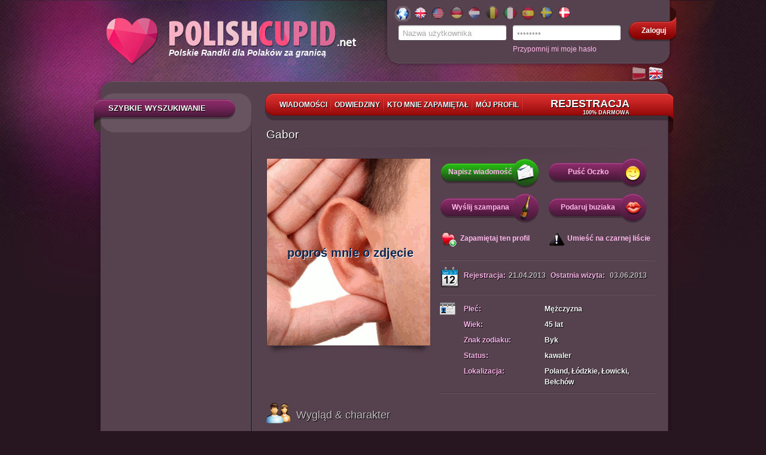

--- FILE ---
content_type: text/css
request_url: https://www.polishcupid.net/css/not-ie.css
body_size: -165
content:
.shadow {
text-shadow: 1px 1px 0px #000;
}
.mini_a{
    top:-55px !important;
}